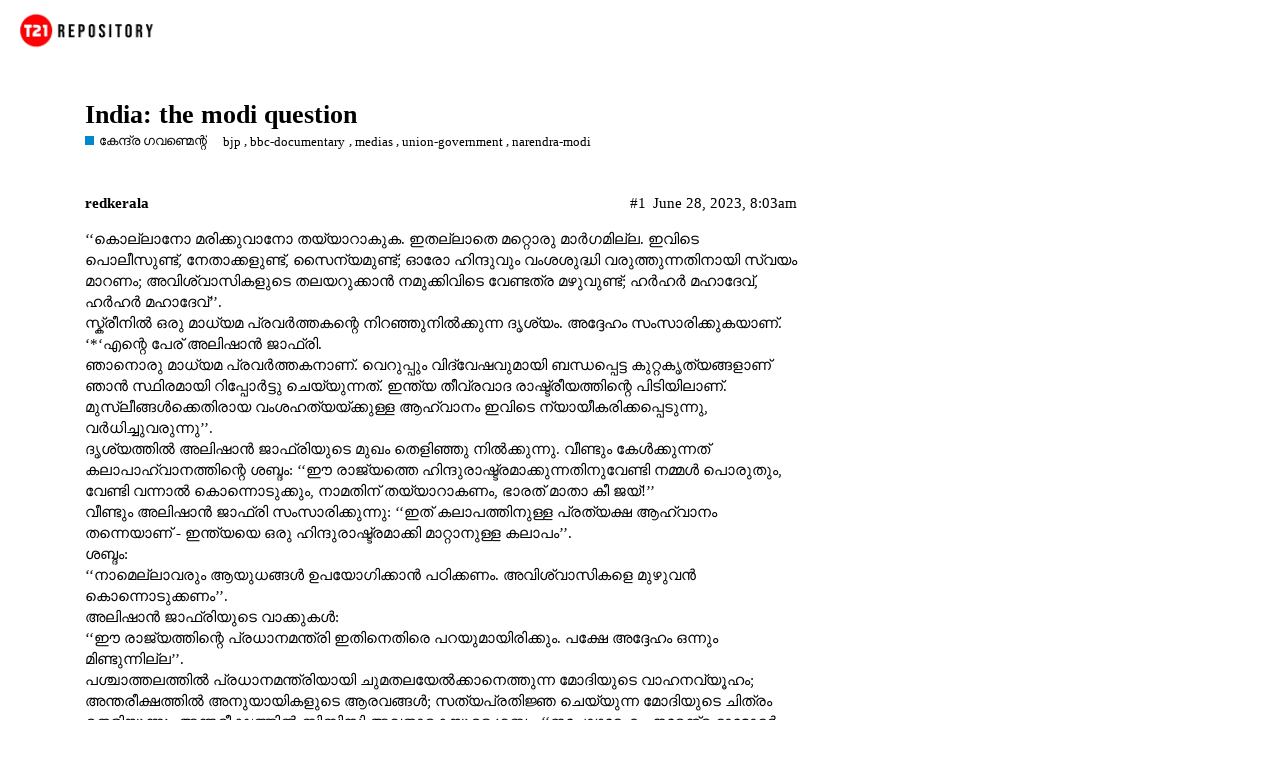

--- FILE ---
content_type: text/html; charset=utf-8
request_url: https://forum.t21.media/t/india-the-modi-question/438
body_size: 3975
content:
<!DOCTYPE html>
<html lang="en">
  <head>
    <meta charset="utf-8">
    <title>India: the modi question - കേന്ദ്ര ഗവണ്മെന്റ് - T21 Media forum</title>
    <meta name="description" content="‘‘കൊല്ലാനോ മരിക്കുവാനോ തയ്യാറാകുക. ഇതല്ലാതെ മറ്റൊരു മാർഗമില്ല. ഇവിടെ പൊലീസുണ്ട്, നേതാക്കളുണ്ട്, സൈന്യമുണ്ട്; ഓരോ ഹിന്ദുവും വംശശുദ്ധി വരുത്തുന്നതിനായി സ്വയം മാറണം; അവിശ്വാസികളുടെ തലയറുക്കാൻ നമുക്കിവിടെ വേണ്ടത്ര മഴുവുണ്ട്;&amp;hellip;">
    <meta name="generator" content="Discourse 2.8.4 - https://github.com/discourse/discourse version cf94e52f78f7be368a680d23f1cdbb99234d0248">
<link rel="icon" type="image/png" href="https://forum.t21.media/uploads/default/optimized/2X/e/e12b9ba38bbfb600a47eabfa004f315ff2560750_2_32x32.png">
<link rel="apple-touch-icon" type="image/png" href="https://forum.t21.media/uploads/default/optimized/2X/e/e12b9ba38bbfb600a47eabfa004f315ff2560750_2_180x180.png">
<meta name="theme-color" content="#ffffff">
<meta name="viewport" content="width=device-width, initial-scale=1.0, minimum-scale=1.0, user-scalable=yes, viewport-fit=cover">
<link rel="canonical" href="https://forum.t21.media/t/india-the-modi-question/438" />
<script type="application/ld+json">{"@context":"http://schema.org","@type":"WebSite","url":"https://forum.t21.media","potentialAction":{"@type":"SearchAction","target":"https://forum.t21.media/search?q={search_term_string}","query-input":"required name=search_term_string"}}</script>
<link rel="search" type="application/opensearchdescription+xml" href="https://forum.t21.media/opensearch.xml" title="T21 Media forum Search">

      <link href="/stylesheets/desktop_d30f328f853bf7cc8f26d10e1adfa971c4d2d334.css?__ws=forum.t21.media" media="all" rel="stylesheet" data-target="desktop"  />
      <link href="/stylesheets/desktop_theme_1_7add6caf6ce85a6688288073ef4b6794bb4f9335.css?__ws=forum.t21.media" media="all" rel="stylesheet" data-target="desktop_theme" data-theme-id="1" data-theme-name="default"/>
    
    
        <link rel="alternate" type="application/rss+xml" title="RSS feed of &#39;India: the modi question&#39;" href="https://forum.t21.media/t/india-the-modi-question/438.rss" />
    <meta property="og:site_name" content="T21 Media forum" />
<meta property="og:type" content="website" />
<meta name="twitter:card" content="summary_large_image" />
<meta name="twitter:image" content="https://forum.t21.media/uploads/default/original/2X/e/e12b9ba38bbfb600a47eabfa004f315ff2560750.png" />
<meta property="og:image" content="https://forum.t21.media/uploads/default/original/2X/e/e12b9ba38bbfb600a47eabfa004f315ff2560750.png" />
<meta property="og:url" content="https://forum.t21.media/t/india-the-modi-question/438" />
<meta name="twitter:url" content="https://forum.t21.media/t/india-the-modi-question/438" />
<meta property="og:title" content="India: the modi question" />
<meta name="twitter:title" content="India: the modi question" />
<meta property="og:description" content="‘‘കൊല്ലാനോ മരിക്കുവാനോ തയ്യാറാകുക. ഇതല്ലാതെ മറ്റൊരു മാർഗമില്ല. ഇവിടെ പൊലീസുണ്ട്, നേതാക്കളുണ്ട്, സൈന്യമുണ്ട്; ഓരോ ഹിന്ദുവും വംശശുദ്ധി വരുത്തുന്നതിനായി സ്വയം മാറണം; അവിശ്വാസികളുടെ തലയറുക്കാൻ നമുക്കിവിടെ വേണ്ടത്ര മഴുവുണ്ട്; ഹർഹർ മഹാദേവ്, ഹർഹർ മഹാദേവ്’’.  സ്ക്രീനിൽ ഒരു മാധ്യമ പ്രവർത്തകന്റെ നിറഞ്ഞുനിൽക്കുന്ന ദൃശ്യം. അദ്ദേഹം സംസാരിക്കുകയാണ്.  ‘*‘എന്റെ പേര് അലിഷാൻ ജാഫ്രി.  ഞാനൊരു മാധ്യമ പ്രവർത്തകനാണ്. വെറുപ്പും വിദ്വേഷവുമായി ബന്ധപ്പെട്ട കുറ്റകൃത്യങ്ങളാണ് ഞാൻ സ്ഥിരമായി റിപ്പോർട്ടു ചെയ്യുന്നത്. ഇന്ത്യ തീ..." />
<meta name="twitter:description" content="‘‘കൊല്ലാനോ മരിക്കുവാനോ തയ്യാറാകുക. ഇതല്ലാതെ മറ്റൊരു മാർഗമില്ല. ഇവിടെ പൊലീസുണ്ട്, നേതാക്കളുണ്ട്, സൈന്യമുണ്ട്; ഓരോ ഹിന്ദുവും വംശശുദ്ധി വരുത്തുന്നതിനായി സ്വയം മാറണം; അവിശ്വാസികളുടെ തലയറുക്കാൻ നമുക്കിവിടെ വേണ്ടത്ര മഴുവുണ്ട്; ഹർഹർ മഹാദേവ്, ഹർഹർ മഹാദേവ്’’.  സ്ക്രീനിൽ ഒരു മാധ്യമ പ്രവർത്തകന്റെ നിറഞ്ഞുനിൽക്കുന്ന ദൃശ്യം. അദ്ദേഹം സംസാരിക്കുകയാണ്.  ‘*‘എന്റെ പേര് അലിഷാൻ ജാഫ്രി.  ഞാനൊരു മാധ്യമ പ്രവർത്തകനാണ്. വെറുപ്പും വിദ്വേഷവുമായി ബന്ധപ്പെട്ട കുറ്റകൃത്യങ്ങളാണ് ഞാൻ സ്ഥിരമായി റിപ്പോർട്ടു ചെയ്യുന്നത്. ഇന്ത്യ തീ..." />
<meta property="article:published_time" content="2023-06-28T08:03:29+00:00" />
<meta property="og:ignore_canonical" content="true" />


    
  </head>
  <body class="crawler">
    
    <header>
      <a href="/">
          <img src="https://forum.t21.media/uploads/default/original/2X/e/e12b9ba38bbfb600a47eabfa004f315ff2560750.png" alt="T21 Media forum" id="site-logo" style="max-width: 150px;">
      </a>
    </header>
    <div id="main-outlet" class="wrap">
        <div id="topic-title">
    <h1>
      <a href="/t/india-the-modi-question/438">India: the modi question</a>
    </h1>

      <div class="topic-category" itemscope itemtype="http://schema.org/BreadcrumbList">
          <span itemprop="itemListElement" itemscope itemtype="http://schema.org/ListItem">
            <a href="https://forum.t21.media/c/49-category/49" class="badge-wrapper bullet" itemprop="item">
              <span class='badge-category-bg' style='background-color: #0088CC'></span>
              <span class='badge-category clear-badge'>
                <span class='category-name' itemprop='name'>കേന്ദ്ര ഗവണ്മെന്റ്</span>
              </span>
            </a>
            <meta itemprop="position" content="1" />
          </span>
      </div>

      <div class="topic-category">
        <div class='discourse-tags list-tags'>
            <a href='https://forum.t21.media/tag/bjp' class='discourse-tag' rel="tag">bjp</a>, 
            <a href='https://forum.t21.media/tag/bbc-documentary' class='discourse-tag' rel="tag">bbc-documentary</a>, 
            <a href='https://forum.t21.media/tag/medias' class='discourse-tag' rel="tag">medias</a>, 
            <a href='https://forum.t21.media/tag/union-government' class='discourse-tag' rel="tag">union-government</a>, 
            <a href='https://forum.t21.media/tag/narendra-modi' class='discourse-tag' rel="tag">narendra-modi</a>
        </div>
      </div>
  </div>

  


      <div itemscope itemtype='http://schema.org/DiscussionForumPosting' class='topic-body crawler-post'>
        <div class='crawler-post-meta'>
          <div itemprop='publisher' itemscope itemtype="http://schema.org/Organization">
            <meta itemprop='name' content='T21 Media'>
              <div itemprop='logo' itemscope itemtype="http://schema.org/ImageObject">
                <meta itemprop='url' content='https://forum.t21.media/uploads/default/original/2X/e/e12b9ba38bbfb600a47eabfa004f315ff2560750.png'>
              </div>
          </div>
          <span class="creator" itemprop="author" itemscope itemtype="http://schema.org/Person">
            <a itemprop="url" href='https://forum.t21.media/u/redkerala'><span itemprop='name'>redkerala</span></a>
            
          </span>

          <link itemprop="mainEntityOfPage" href="https://forum.t21.media/t/india-the-modi-question/438">


          <span class="crawler-post-infos">
              <time itemprop='datePublished' datetime='2023-06-28T08:03:29Z' class='post-time'>
                June 28, 2023,  8:03am
              </time>
              <meta itemprop='dateModified' content='2023-06-28T08:03:29Z'>
          <span itemprop='position'>#1</span>
          </span>
        </div>
        <div class='post' itemprop='articleBody'>
          <p>‘‘കൊല്ലാനോ മരിക്കുവാനോ തയ്യാറാകുക. ഇതല്ലാതെ മറ്റൊരു മാർഗമില്ല. ഇവിടെ പൊലീസുണ്ട്, നേതാക്കളുണ്ട്, സൈന്യമുണ്ട്; ഓരോ ഹിന്ദുവും വംശശുദ്ധി വരുത്തുന്നതിനായി സ്വയം മാറണം; അവിശ്വാസികളുടെ തലയറുക്കാൻ നമുക്കിവിടെ വേണ്ടത്ര മഴുവുണ്ട്; ഹർഹർ മഹാദേവ്, ഹർഹർ മഹാദേവ്’’.<br>
സ്ക്രീനിൽ ഒരു മാധ്യമ പ്രവർത്തകന്റെ നിറഞ്ഞുനിൽക്കുന്ന ദൃശ്യം. അദ്ദേഹം സംസാരിക്കുകയാണ്.<br>
‘*‘എന്റെ പേര് അലിഷാൻ ജാഫ്രി.<br>
ഞാനൊരു മാധ്യമ പ്രവർത്തകനാണ്. വെറുപ്പും വിദ്വേഷവുമായി ബന്ധപ്പെട്ട കുറ്റകൃത്യങ്ങളാണ് ഞാൻ സ്ഥിരമായി റിപ്പോർട്ടു ചെയ്യുന്നത്. ഇന്ത്യ തീവ്രവാദ രാഷ്ട്രീയത്തിന്റെ പിടിയിലാണ്. മുസ്ലീങ്ങൾക്കെതിരായ വംശഹത്യയ്ക്കുള്ള ആഹ്വാനം ഇവിടെ ന്യായീകരിക്കപ്പെടുന്നു, വർധിച്ചുവരുന്നു’’.<br>
ദൃശ്യത്തിൽ അലിഷാൻ ജാഫ്രിയുടെ മുഖം തെളിഞ്ഞു നിൽക്കുന്നു. വീണ്ടും കേൾക്കുന്നത്  കലാപാഹ്വാനത്തിന്റെ ശബ്ദം: ‘‘ഈ രാജ്യത്തെ ഹിന്ദുരാഷ്ട്രമാക്കുന്നതിനുവേണ്ടി നമ്മൾ പൊരുതും, വേണ്ടി വന്നാൽ കൊന്നൊടുക്കും, നാമതിന് തയ്യാറാകണം, ഭാരത് മാതാ കീ ജയ്!’’<br>
വീണ്ടും അലിഷാൻ ജാഫ്രി സംസാരിക്കുന്നു: ‘‘ഇത് കലാപത്തിനുള്ള പ്രത്യക്ഷ ആഹ്വാനം തന്നെയാണ് - ഇന്ത്യയെ ഒരു ഹിന്ദുരാഷ്ട്രമാക്കി മാറ്റാനുള്ള കലാപം’’.<br>
ശബ്ദം:<br>
‘‘നാമെല്ലാവരും ആയുധങ്ങൾ ഉപയോഗിക്കാൻ പഠിക്കണം. അവിശ്വാസികളെ മുഴുവൻ കൊന്നൊടുക്കണം’’.<br>
അലിഷാൻ ജാഫ്രിയുടെ വാക്കുകൾ:<br>
‘‘ഈ രാജ്യത്തിന്റെ പ്രധാനമന്ത്രി ഇതിനെതിരെ പറയുമായിരിക്കും. പക്ഷേ അദ്ദേഹം ഒന്നും മിണ്ടുന്നില്ല’’.<br>
പശ്ചാത്തലത്തിൽ പ്രധാനമന്ത്രിയായി ചുമതലയേൽക്കാനെത്തുന്ന മോദിയുടെ വാഹനവ്യൂഹം; അന്തരീക്ഷത്തിൽ അനുയായികളുടെ ആരവങ്ങൾ; സത്യപ്രതിജ്ഞ ചെയ്യുന്ന മോദിയുടെ ചിത്രം തെളിയുന്നു. അന്തരീക്ഷത്തിൽ ബിബിസി അവതാരകയുടെ ശബ്ദം; ‘‘ഇപ്പോഴദ്ദേഹം, നരേന്ദ്ര ദാമോദർ ദാസ് മോദി, ലോകത്തിലെ ഏറ്റവും വലിയ ജനാധിപത്യ രാജ്യത്തിന്റെ നേതാവാണ്’’.<br>
മോദി അധികാരമേൽക്കുന്നതിന്റെ ആരവങ്ങൾ. ഭാരത് മാതാ കീ ജയ് എന്ന മോദിയുടെ വാക്കുകൾ ഏറ്റുവിളിക്കുന്ന അനുയായികൾ.<br>
പൊടുന്നനെ പശ്ചാത്തലത്തിൽ വെടിവെയ്പിന്റെയും കലാപത്തിന്റെയും ചിതറിയോടുന്ന ആൾക്കൂട്ടത്തിന്റെയും ദൃശ്യങ്ങൾ; അന്തരീക്ഷത്തിൽ അവതാരകയുടെ ശബ്ദം:<br>
‘‘രാജ്യത്തിന് സമൃദ്ധിയുടേതായ പുതുയുഗം വാഗ്ദാനം ചെയ്താണ് മോദി അധികാരത്തിൽ വരുന്നത്. എന്നാൽ അദ്ദേഹത്തിന്റെ ഭരണകാലം വർഗീയ കലാപങ്ങളാലാണ് അടയാളപ്പെടുത്തപ്പെടുന്നത്. മുസ്ലിം ന്യൂനപക്ഷങ്ങൾക്കെതിരായ വിവേചനമായി ഒട്ടേറെ ആളുകൾ കരുതുന്ന പുതിയ പൗരത്വ നിയമത്തോടുള്ള എതിർപ്പും അക്രമാസക്തമായ പ്രതിഷേധങ്ങളുമാണ് രാജ്യത്ത് ഉയരുന്നത്. ഈ നിയമം മോദി വാഴ്ചയുടെ കടുത്ത മുസ്ലീം വിരോധമാണ് പ്രകടമാക്കുന്നത്. ഇന്ത്യയിലെ മുസ്ലീം സമൂഹവുമായുള്ള നരേന്ദ്രമോദിയുടെ മോശമായ ബന്ധത്തിന്റെ കഥ പറയുകയാണ് ഈ പരമ്പര’’.</p>
        </div>

        <meta itemprop='headline' content='India: the modi question'>
          <meta itemprop='keywords' content='bjp, bbc-documentary, medias, union-government, narendra-modi'>

        <div itemprop="interactionStatistic" itemscope itemtype="http://schema.org/InteractionCounter">
           <meta itemprop="interactionType" content="http://schema.org/LikeAction"/>
           <meta itemprop="userInteractionCount" content="0" />
           <span class='post-likes'></span>
         </div>

         <div itemprop="interactionStatistic" itemscope itemtype="http://schema.org/InteractionCounter">
            <meta itemprop="interactionType" content="http://schema.org/CommentAction"/>
            <meta itemprop="userInteractionCount" content="0" />
          </div>

      </div>






    </div>
    <footer class="container wrap">
      <nav class='crawler-nav'>
        <ul>
        <li itemscope itemtype='http://schema.org/SiteNavigationElement'>
          <span itemprop='name'>
            <a href='/' itemprop="url">Home </a>
          </span>
        </li>
        <li itemscope itemtype='http://schema.org/SiteNavigationElement'>
          <span itemprop='name'>
            <a href='/categories' itemprop="url">Categories </a>
          </span>
        </li>
        <li itemscope itemtype='http://schema.org/SiteNavigationElement'>
          <span itemprop='name'>
            <a href='/guidelines' itemprop="url">FAQ/Guidelines </a>
          </span>
        </li>
        <li itemscope itemtype='http://schema.org/SiteNavigationElement'>
          <span itemprop='name'>
            <a href='/tos' itemprop="url">Terms of Service </a>
          </span>
        </li>
        <li itemscope itemtype='http://schema.org/SiteNavigationElement'>
          <span itemprop='name'>
            <a href='/privacy' itemprop="url">Privacy Policy </a>
          </span>
        </li>
        </ul>
      </nav>
      <p class='powered-by-link'>Powered by <a href="https://www.discourse.org">Discourse</a>, best viewed with JavaScript enabled</p>
    </footer>
    
    
  </body>
  
</html>


--- FILE ---
content_type: text/css
request_url: https://forum.t21.media/stylesheets/desktop_theme_1_7add6caf6ce85a6688288073ef4b6794bb4f9335.css?__ws=forum.t21.media
body_size: 109
content:

/*# sourceMappingURL=desktop_theme_1_7add6caf6ce85a6688288073ef4b6794bb4f9335.css.map */
